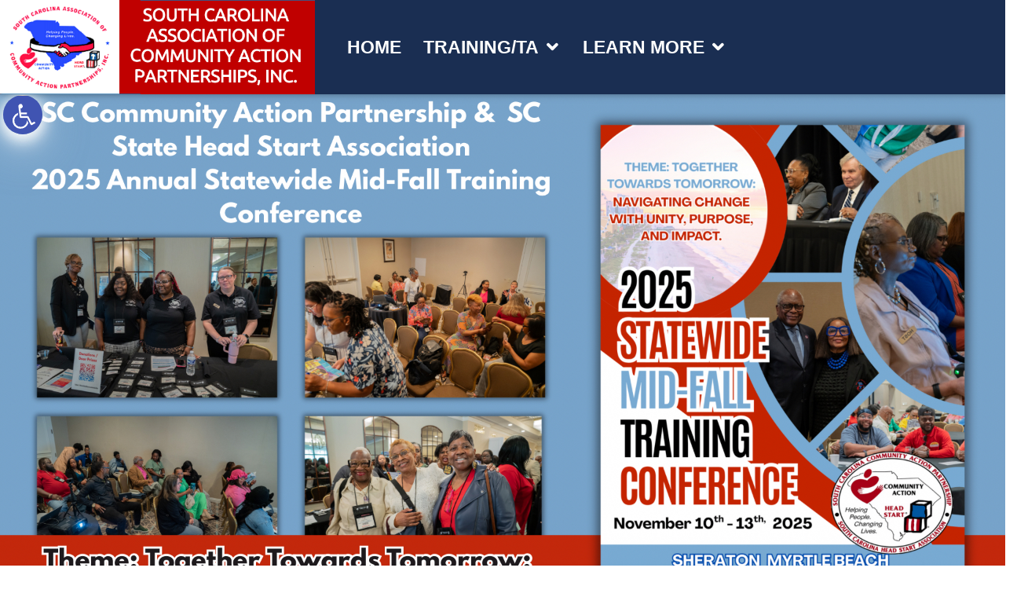

--- FILE ---
content_type: text/html; charset=UTF-8
request_url: https://scacap.org/statewide-conferences.php
body_size: 33572
content:
c<!DOCTYPE html>
<html lang="en">

<head>
    <meta charset="utf-8">
    <meta content="width=device-width, initial-scale=1.0" name="viewport">

    <title>SCACAP</title>
    <meta content="" name="description">
    <meta content="" name="keywords">
    <link href="assets/vendor/bootstrap/css/bootstrap.min.css" rel="stylesheet">
    <link href="assets/vendor/icofont/icofont.min.css" rel="stylesheet">
    <link href="assets/vendor/boxicons/css/boxicons.min.css" rel="stylesheet">
    <link href="assets/vendor/remixicon/remixicon.css" rel="stylesheet">
    <link href="assets/vendor/venobox/venobox.css" rel="stylesheet">
    <link href="assets/vendor/owl.carousel/assets/owl.carousel.min.css" rel="stylesheet">
    <link href="assets/vendor/aos/aos.css" rel="stylesheet">
    <!--<link rel="stylesheet" href="https://cdnjs.cloudflare.com/ajax/libs/font-awesome/4.7.0/css/font-awesome.min.css">-->
    <!-- Template Main CSS File -->
    <link href="assets/css/style.css" rel="stylesheet">
    <link href="assets/css/custom.css" rel="stylesheet"/>
    <link href="assets/css/custom-2.css" rel="stylesheet"/>
    <link href="assets/css/custom-style.css" rel="stylesheet"/>
    <link href="assets/jbility/css/jbility.css" rel="stylesheet"/>


    <style>
        .bg_color_blue {
            background-color: #1A2E52;
        }

        .padright10 {
            padding-right: 10px;
        }

        .font30 {
            font-size: 30px;
        }

        #donateIdEffect {
            cursor: pointer;
        }

        .fontRed {
            color: red;
        }

        .displynone {
            display: none;
        }

        #btnSubmit {
            background: #ddd;
            padding: 5px 15px;
            -moz-border-radius: 3px;
            -webkit-border-radius: 3px;
            border-radius: 3px;
            color: #444;
            display: inline-block;
            font-size: 15px;
            font-weight: bold;
            text-decoration: none;
            cursor: pointer;
            line-height: 27px;
            border: none;
        }

        .toggle {
            box-shadow: #f8f9fa 0px 4px 16px, #f8f9fa 0px 8px 24px, #f8f9fa80 0px 16px 56px;
            border-radius: 50px !important;
        }

    </style>
</head>

<body>

<!-- ======= Header ======= -->


<header id="header" class="fixed-top text-uppercase font-weight-bold berlin_font" style="background-color: white">
  
    <div class="container-fluid d-flex align-items-center bg_color_blue">


        <div class="sidebar sidebar-collapsed">
            <div class="toggle">
            </div>

            <div class="acess-icon color-dark">
                <span class="">Accessibility Tool</span>
            </div>
            <div class="acess-icon balloon" id="increaseFont">
                <img src="assets/jbility/images/increase.png" class="accessibility_icon"/>
                <span class="">Increase Text</span>
            </div>

            <div class="acess-icon balloon" id="decreaseFont">
                <img src="assets/jbility/images/decrease.png" class="accessibility_icon"/>
                <span class="">Decrease Text</span>
            </div>
            <div class="acess-icon balloon" id="grayscale">
                <img src="assets/jbility/images/scacale.png" class="accessibility_icon"/>
                <span class="">Grayscale</span>
            </div>

            <div class="acess-icon balloon" id="contrast">
                <img src="assets/jbility/images/contest.png" class="accessibility_icon"/>
                <span class="">High Contrast</span>
            </div>

            <div class="acess-icon balloon" id="negativeContrast">
                <img src="assets/jbility/images/eye.png" class="accessibility_icon"/>
                <span class="">Negative Contrast</span>
            </div>

            <div class="acess-icon balloon" id="ligntBG">
                <img src="assets/jbility/images/balb.png" class="accessibility_icon"/>
                <span class="">Light Background</span>
            </div>

            <div class="acess-icon balloon" id="linksUnderline">
                <img src="assets/jbility/images/link.png" class="accessibility_icon"/>
                <span class="">Underline Links</span>
            </div>

            <div class="acess-icon balloon" id="readableFont">
                <img src="assets/jbility/images/readable.png" class="accessibility_icon"/>
                <span class="">Readable Font</span>
            </div>

            <div class="acess-icon balloon" id="reset">
                <img src="assets/jbility/images/reset.png" class="accessibility_icon"/>
                <span class="">Reset</span>
            </div>
        </div>

        <div class="row">
            <div class="col-sm-12 p-0">
                <a href="index.php">
                    <img src="assets/img/main-logo.png" height="120px"/>
                </a>
            </div>
        </div>
        <!--<span class="site-name">South Carolina Association of <br />Community Action Partnerships, INC.</span>-->
        <nav class="nav-menu d-none d-lg-block">
            <div class="row">
                <div class="row col-lg-12 float-right">


 <!--                   <div class="col-lg-4" style="line-height: 2">
                        <a href="../statewide-conferences.php" class="float-right">Mid-Fall Conference <img
                                    src="img/jun2022/huggy-heart-1024-002.jpg" alt="Feedback" width="28px"></a>
                    </div>
                  
              <div class="col-lg-3" style="line-height: 2">
                        <a href="../careers.php" class="float-right">Join Our Team <img
                                    src="img/jun2022/huggy-heart-1024-002.jpg" alt="Feedback" width="28px"></a>
                    </div>

                    <div class="col-lg-3" style="line-height: 2">
                        <a href="http://feedback.scacap.live" class="float-right">Customer Feedback <img
                                    src="img/jun2022/huggy-heart-1024-002.jpg" alt="Feedback" width="28px"></a>
                    </div>
    -->                  
                    
   <!--                 <div class="col-lg-1" style="    background-color: red;
    padding: 7px;
    font-size: 21px;
    border-radius: 10px;">
                     <a href="comingSoon/index.html" target="_blank" id="donateIdEffect"
                           data-toggle="modal" data-target="#myModal"> DONATE</a>
                </div>
-->
         </div><!--End button--> 
    </div>


    <ul>
        <li>
        <li><a href="index.php">Home</a></li>
        </li>
  <!--    <li class="drop-down">
            <a href="#">Who we are</a>
            <ul>
                <li><a href="our-story.php">Our Story</a></li>
                <li><a href="community-action-agency.php">Find a Local CAP</a></li>
                <li><a href="scacap-board-of-directors.php">Our Board</a></li>
                <li><a href="our-team.php">Our Team</a></li>
                <li><a href="child-care-partnership.php">Child Care Partnership</a></li>
                <li><a href="aarp.php">AARP</a></li>
  -->
<!--                <li><a href="ehs-ccp-education-services.php">EHS CCP Education Services</a></li>-->
<!--                <li><a href="ehs-ccp-health-services.php">EHS CCP Health Services</a></li>
            </ul>
        </li>
-->
<!--
        <li class="drop-down">
            <a href="#">What we do</a>
            <ul>
                <a href="services.php">Services</a>
                <a href="programs.php">Programs</a>
            </ul>
        </li>
-->
<!--
        <li class="drop-down">
            <a href="affiliates.php">Affiliates</a>
            <ul>
                <a href="scacap-directors-association.php">SC CAP Directors Association</a>
                <a href="south-carolina-head-start-association.php">SC Head Start Association</a>
                <a href="south-carolina-community-action-partnership.php">SC Community Action Partnership</a>
            </ul>
        </li>

-->
        <li class="drop-down">
            <a href="#">Training/ta</a>
            <ul>
<!--           <a href="result-oriented-managment-and-accountability.php">ROMA</a>
                <a href="certified-community-acction-professtional.php">CCAP</a>
                <a href="poverty-simulations.php">Poverty Simulation</a>
                <a href="statewide-conferences.php">Statewide Conferences</a>
-->
                <a href="trainingmodule/index.php">Training Module</a>

            </ul>
        </li>

<!--        <li class="drop-down">
            <a href="#">PARTNERS</a>
            <ul>
             <li>  <a href="partners.php">SCACAP Partners</a></li>
             <li>  <a href="sc-head-start-collaboration-office.php">SC Head Start Collaboration Office</a></li>
            </ul>
        </li>
-->
        <li class="drop-down">
            <a href="#">LEARN MORE</a>

            <ul>
            
         
                <!-- <li><a onclick="return modalOpen();">Mailing List Signup</a></li>   -->
                
               <li><a href="http://mailinglistsignup.scacap.live">Mailing List Signup</a></li>
           
                <li><a href="careers.php">Careers</a></li>

                <li><a href="comingSoon/index.html" target="_blank">We Deserve</a></li>

   <!--             <li><a href="press-room.php">Press Room</a></li>  -->

                <li><a href="contact-us.php">Contact Us</a></li>
            </ul>
        </li>

        <li></li>
    </ul>
    </nav>
    </div>

</header><!-- End Header -->


<div class="modal" id="myModal">
    <div class="modal-dialog">
        <div class="modal-content">

            <!-- Modal Header -->
            <div class="modal-header">
                <h4 class="modal-title fontRed">Donate</h4>
                <button type="button" class="close" data-dismiss="modal">&times;</button>
            </div>

            <!-- Modal body -->
            <div class="modal-body">
                <div class="et_pb_contact">
                    <form id="et_pb_contact_form" class="et_pb_contact_form clearfix" method="post"
                          action="request.php">
                        <div class="col-lg-12">
                            <div class="bg-color">
                                <h1 class="et_pb_contact_main_title" style="text-align:center"></h1>
                                <div class="et-pb-contact-message"></div>

                                <div class="">
                                    <input required type="text" name="name" placeholder="Name" class="col-lg-12"/>
                                </div>

                                <div class=" mt-3">
                                    <input required type="email" name="email" placeholder="Email Address"
                                           class="col-lg-12"/>
                                </div>

                                <div class="  mt-3">
                                    <input required type="text" name="phone" placeholder="Phone"
                                           class="col-lg-12 phone-formate"/>
                                </div>

                                <div class="mt-3">
                                    <select name="donetAmount" class="form-control dummy_validation"
                                            id="donetAmountSelection">
                                        <option value=""></option>
                                        <option value="10000">$ 10,000</option>
                                        <option value="25000">$ 25,000</option>
                                        <option value="50000">$ 50,000</option>
                                        <option value="Other">Other</option>

                                    </select>
                                </div>


                                <div class=" mt-3" id="divOtherAmount">
                                    <input type="text" name="text" id="otherAmount" placeholder="Other amount"
                                           class="col-lg-12"/>
                                </div>


                                <div class=" mt-3">
                                    <textarea required placeholder="Message" class="col-lg-12"
                                              name="message"></textarea>
                                </div>

                                <div id="paypal-button-container displynone"></div>

                                <div class="col-lg-12 mt-3 clearfix" style="padding-right:0px">
                                    <input type="submit" name="submit" value="Submit" class="float-right btn-success"
                                           id="btnSubmit"/>
                                </div>
                            </div>
                        </div>
                    </form>
                </div> <!-- .et_pb_contact -->
            </div>
        </div>
    </div>
</div>

<style>
	
	.text-primary {
	color: white !important;
	font-weight: 700;
	font-size: 52px;
	}

	.conference_fontfamily {
	font-family: fantasy;
	color: rgb(80 176 240);
	font-size: 100px !important;
	text-align: center;
	}
	
	.bg_image_sccap {
	background-image: url('img/march2022/front-bg.png');
	margin-top: 10%;
	background-repeat: no-repeat;
	/* background-size: cover; */
	background-size: 100% 105%;
	}
	
	.border_radius_style {
	border: 1px solid rgb(53 112 191);
	border-radius: 85px;
	padding: 25px;
	text-align: center;
	font-size: 25px;
	background-color: rgb(53 112 191);
	color: white;
	}
	
	.blue_border {
	background-color: rgb(68 115 196);
	color: white;
	font-size: 31px;
	margin-top: 35px;
	text-align: center;
	height: 6px;
	margin: 0px 50px;
	}
	
	.contact_style {
	border: 1px solid black;
	border-radius: 85px;
	padding: 61px 38px;
	text-align: center;
	font-size: 25px;
	}
	
	@font-face {
	font-family: 'Strawberry Blossom';
	src: url('assets/fonts/Strawberry Blossom.ttf') format('truetype');
	}
</style>

<!--
<div class="container-fluid ">
	<div class="bg_image_sccap background" style="">
		<div class="row">
			
			<div class=" col-lg-12 col-sm-12">
			-->
<!--				
				<div class="col-lg-12 col-sm-12 mt-5 mb-1">
					<h3 class="text-primary text-center" style="		padding-top: 50px">
						SC STATE HEAD START ASSOCIATION (SCSHSA) & <br /> SC COMMUNITY ACTION PARTNERSHIP (SCCAP)
					</h3>
					
					<h1 class="conference_fontfamily" style="		color: #837D9E">
						2023 ANNUAL MID-FALL <br />
						TRAINING CONFERENCE
					</h1>
					
					<h3 class="text-primary text-center" style="		color: #58B6C0 !important">
						APRIL 3 - APRIL 6, 2023
					</h3>
					
					<div style="		text-align: center;
					color: white">
						<h3>
							SHERATON MYRTLE BEACH CONVENTION CENTER <br />
							2101 N. OAK STREET, MYRTLE BEACH, SC 29577
						</h3>
						
					</div>
				</div>
				
				
			</div>                
		</div>
	</div>
	-->
	<br><br><br><br>
    <div class=" col-lg-12 col-sm-12 responsive-small-device p-0">
                <!--write code here  -->
                <img src="img/oct25/confbanner.jpeg" alt="" width="100%"> <br>
               
    </div>
	<div class="row justify-content-center align-items-center text-center">
		<div class="col-lg-4 col-sm-4 mt-4 mb-4">
			
            <img src="img/oct25/welcome-screenshot.png" width="100%" />
		</div>
		
		<div class="col-lg-5 col-sm-5 mt-4 mb-4 text-center">	
			<img src="img/oct25/member_reg_details.png" width="100%" /><br>
			<h3>
				<a href="http://statewideconfregistration.scacap.live/" style="		color: #6B9F25;" target="_blank"><u>http://statewideconfregistration.scacap.live/</u></a>
			</h3>
		</div>
		
	</div>


    <img src="img/jun2022/border.png" alt="" width="100%">

    <div class="row justify-content-center align-items-center text-center">
        <div class="col-lg-4 col-sm-4 mt-4 mb-4">

            <img src="img/oct25/sponsorship.png" width="100%" />

       <br><br>
       <h3>
                <a href="http://sponsorshippackage.scacap.live/" style="		color: #6B9F25;" target="_blank"><u>http://sponsorshippackage.scacap.live/</u></a>
            </h3>
        </div>

        <div class="col-lg-4 col-sm-4 mt-4 mb-4">
            <img src="img/oct25/presenters.png" width="85%" />
<!--           <h2 style="padding-top: 35px;font-width: bold;">If you are interested in providing a keynote <br>
            workshop session, <br>
            please register here:</h2>
-->
        <br><br>
        <h3>
                <a href="http://callforpresenters.scacap.live/" style="color: #6B9F25;" target="_blank"><u>http://callforpresenters.scacap.live/</u></a>
            </h3>

        </div>

    </div>

<img src="img/jun2022/border.png" alt="" width="100%">
	
	   <div class="col-lg-12 text-center mt-2 mb-2">
        <h2 style="font-weight: bold">CLICK HERE FOR THE TENTATIVE CONFERENCE AGENDA</h2>
        <h3><a href="midfallagenda.pdf" style="color: #6B9F25;" target="_blank">Click Here for New Agenda!!</a>
        </h3>

    </div>
    
	<div class="row justify-content-center align-items-center text-center">
		
		
		<div class="col-lg-3 col-sm-3 mt-4 mb-4">
			<div class="contact_style" style="		font-size: 28px !important;" >
				<b>Having Technical Issues?</b> <br />
				Please Contact Us at<br />
				<a  target="_blank" href="">info@scacap.org</a><br />
				or Call Us at<br />
				1-833-3SCACAP<br />
				(1-833-372-2227).
			</div>
		</div>
		
		<div class="col-lg-2 col-sm-2 mt-4 mb-4" style="		margin-left: -100px !important;
		margin-right: -100px;
		-ms-transform: rotate(20deg);
		transform: rotate(5deg);
		z-index: 999;">
			<img width="100%" src="img/new-img/Laptop-PNG-images.png" />
		</div>
		
		<div class="col-lg-4 col-sm-4 mt-4 mb-4">
			<div class="border_radius_style" style="		font-size: 28px !important;
			background-color: #7F7B9A" >
			<h3  style="		font-family: Strawberry Blossom;
			font-size: 75px;
			margin-bottom: 15px !important;">Apply for SCCAP Awards Now!</h3>
			
		<a href="http://midfallawards.scacap.live/ " style="color: #1FECF0; target="_blank" ><div style="		margin-bottom: 15px !important;"> • Mid-Fall Conference Training Awards </div></a><br />  
		<div style="		margin-bottom: 15px !important;">For more information on applying, <br/>
	please contact us at 803-771-9404.</div>
	
<!--	<span style="		color: rgb(252 255 1);">Deadline: October 17, 2025</span>    -->
	
	</div>
	</div>
	</div>
	</div>
		
	<style>
    .modal-header {
        background-image: linear-gradient(to right, #673AB7, #03A9F4);
    }


    .footer_content, .content-footer-left {
        /*font-size: 1.2rem !important;*/
    }

    .footer_heading {
        font-size: 1.5rem !important;
        color:yellow !important;
    }

</style>


    <footer id="footer" class="berlin_font">

        <!--<div class="footer-newsletter">
            <div class="container">
                <div class="row justify-content-center">
                    <div class="col-lg-6">
                        <h4>Join Our Newsletter</h4>
                        <p>Tamen quem nulla quae legam multos aute sint culpa legam noster magna</p>
                        <form action="" method="post">
                            <input type="email" name="email"><input type="submit" value="Subscribe">
                        </form>
                    </div>
                </div>
            </div>
        </div>-->



        <div class="container-fluid footer-bottom clearfix ">

            <div class="row footer_content">
                <div class="col-lg-6 col-sm-6 row">
                    <div class="col-lg-6 col-sm-6 footer-contact text-center">
                        <span class="footer_heading">SCACAP</span>

                        <p class="text-center content-footer-left">
                            South Carolina Association of <br />
                            Community Action Partnerships
                        </p>

                       <p class="text-center content-footer-left">
                            2700 Middleburg Drive, Suite 213 <br />
                            Columbia, SC 29204 <br />
                            United States
                        </p>

                         <p class="text-center content-footer-left">
                            (T) 803-771-9404<br />
                            (F) 803-771-9619<br />
                            info@scacap.org
                        </p>
                    </div>
<!--
                    <div class="col-lg-3 col-sm-3 footer-contact white_left_border">
                        <span class="footer_heading">WHO ARE WE</span><br />
                        <a href="our-story.php">Our Story</a><br />
                        <a href="community-action-agency.php">Find a Local CAP</a><br />
                        <a href="scacap-board-of-directors.php">Our Board</a><br />
                        <a href="our-team.php">Our Team</a>
                    </div>
                    <div class="col-lg-3 col-sm-3 footer-contact white_left_border white_rihght_border">
                        <span class="footer_heading">WHAT WE DO</span><br />
                        <a href="services.php">Services</a><br />
                        <a href="programs.php">Programs</a>
                    </div>
                </div>



                <div class="col-lg-6 col-sm-6 row">
                    <div class="col-lg-3 col-sm-3 footer-contact ">
                        <a href="affiliates.php"><span class="footer_heading">AFFILIATES</span></a><br />
                        <a href="scacap-directors-association.php">SC CAP Directors' Association</a><br />
                        <a href="south-carolina-head-start-association.php">SC Head Start Association</a><br />
                        <a href="south-carolina-community-action-partnership.php">SC Community Action Partnership</a><br />

                    </div>
  -->
               <div class="col-lg-3 col-sm-3 footer-contact white_left_border">
                        <a href="statewide-trainnig-and-technical-assistance.php"><span class="footer_heading">TRAINING/TA</span></a><br />
  <!--                           <a href="result-oriented-managment-and-accountability.php">ROMA</a><br />
                        <a href="certified-community-acction-professtional.php">CCAP</a><br />
                        <a href="poverty-simulations.php">Poverty Simulation</a>
                        <a href="statewide-conferences.php">Statewide Conferences</a>
-->
                    <a href="trainingmodule/index.php">Training Module Hub</a>
<!--                   </div>
                     <div class="col-lg-3 col-sm-3 footer-contact white_left_border pr-0">
                        <span class="footer_heading">PARTNERS</span><br />
                        <a href="partners.php">SCACAP Partners</a><br />
                        <a href="sc-head-start-collaboration-office.php">SC Head Start Collaboration Office</a><br />
-->
                    </div>



                    <div class="col-lg-3 col-sm-3 footer-contact white_left_border pr-0">
                        <span class="footer_heading">LEARN MORE</span><br /> 
                        
      
                        <!--<a href="comingSoon/index.html" target="_blank">Become A Partner</a><br /> -->
                        <a href="http://mailinglistsignup.scacap.live">Mailing List Signup</a><br /> 
                        <a href="careers.php">Careers</a><br />
     <!--            <a href="comingSoon/index.html" target="_blank">We Deserve</a><br />
                   <a href="press-room.php">Press Room</a><br />  -->
                        <a href="contact-us.php">Contact Us</a><br />
                    </div>
                </div>

            </div>
        </div>




    </footer><!-- End Footer -->

    <div class="footer-bottom clearfix pt-3 pb-3" style="background-color: #000000;color:white">
        <div class="container ">
            <div class="copyright float-left">
                &copy; Copyright <strong><span>SCACAP</span></strong>. All Rights Reserved
            </div>
            <div class="credits float-right">
                Powered by <a href="" target="_blank">TreeLLC</a>
            </div>
        </div>
    </div>


    <a href="#" class="back-to-top"><i class="ri-arrow-up-line"></i></a>
    <div id="preloader"></div>

    <!-- Vendor JS Files -->
    <script src="assets/vendor/jquery/jquery.min.js"></script>
    <script src="assets/vendor/bootstrap/js/bootstrap.bundle.min.js"></script>
    <script src="assets/vendor/jquery.easing/jquery.easing.min.js"></script>
    <script src="assets/vendor/php-email-form/validate.js"></script>
    <script src="assets/vendor/waypoints/jquery.waypoints.min.js"></script>
    <script src="assets/vendor/isotope-layout/isotope.pkgd.min.js"></script>
    <script src="assets/vendor/venobox/venobox.min.js"></script>
    <script src="assets/vendor/owl.carousel/owl.carousel.min.js"></script>
    <script src="assets/vendor/aos/aos.js"></script>

    <!-- Template Main JS File -->
    <script src="assets/js/main.js"></script>


<script src="assets/jbility/js/jbility.js"></script>


       <!-- The Modal -->
  <div class="modal" id="myModal">
    <div class="modal-dialog">
      <div class="modal-content">

        <!-- Modal Header -->
        <div class="modal-header">
          <h4 class="modal-title" style="color: white;">Join Our Mailing List</h4>
          <button type="button" class="close" data-dismiss="modal">&times;</button>
        </div>

        <!-- Modal body -->
        <div class="modal-body">
                <div class="et_pb_contact">
                    <form id="et_pb_contact_form" class="et_pb_contact_form clearfix" method="post" action="request.php">
                    <div class="col-lg-12">
                        <div class="bg-color">
                            <h1 class="et_pb_contact_main_title" style="text-align:center"></h1>
                            <div class="et-pb-contact-message"></div>

                                <div class="">
                                <input required type="text" name="name" placeholder="Name" class="col-lg-12" />
                            </div>

                            <div class=" mt-3">
                                <input required type="email" name="email" placeholder="Email Address" class="col-lg-12" />
                            </div>

                            <div class="  mt-3">
                                <input required type="text" name="phone" placeholder="Phone" class="col-lg-12 phone-formate" />
                            </div>

                            <div class=" mt-3">
                                <textarea required placeholder="Message" class="col-lg-12" name="message"></textarea>
                            </div>

                            <div class="col-lg-12 mt-3 clearfix" style="padding-right:0px">
                            <input  type="submit" name="submit" value="Submit" class="float-right btn-success" id="btnSubmit" style="background: #ddd;
                                padding: 5px 15px;
                                -moz-border-radius: 3px;
                                -webkit-border-radius: 3px;
                                border-radius: 3px;
                                color: #444;
                                display: inline-block;
                                font-size: 15px;
                                font-weight: bold;
                                text-decoration: none;
                                cursor: pointer;
                                line-height: 27px;
                                border: none;" />
                            </div>
                        </div>
                    </div>
                                </form>
                </div> <!-- .et_pb_contact -->
        </div>

        <!-- Modal footer -->
        <!--<div class="modal-footer">
          <button type="button" class="btn btn-danger" data-dismiss="modal">Close</button>
        </div>-->

      </div>
    </div>
  </div>



 <script>


          function modalOpen() {
            $("#myModal").modal('show');
          }


           $(document).ready(function () {


            $("#btnSubmit").click(function () {


                $('form#et_pb_contact_form').on('submit', function(e) {

                 // e.preventDefault(); //stop submit
                   $('#myModal').modal('hide');
                })


            });






            $('.phone-formate')

                .on('keypress', function (e) {
                    var key = e.charCode || e.keyCode || 0;


                    var phone = $(this);
                    if (phone.val().length === 0) {
                        phone.val(phone.val() + '(');
                    }


                    // Auto-format- do not expose the mask as the user begins to type
                    if (key !== 8 && key !== 9) {
                        if (phone.val().length === 4) {
                            phone.val(phone.val() + ')');
                        }
                        if (phone.val().length === 5) {
                            phone.val(phone.val() + ' ');
                        }
                        if (phone.val().length === 9) {
                            phone.val(phone.val() + '-');
                        }
                        if (phone.val().length >= 14) {
                            phone.val(phone.val().slice(0, 13));
                        }
                    }


                    return (key == 8 ||
                        key == 9 ||
                        key == 46 ||
                        (key >= 48 && key <= 57)
                    );




                })



                .on('focus', function () {
                    phone = $(this);

                    if (phone.val().length === 0) {
                        phone.val('(');
                    } else {
                        var val = phone.val();
                        phone.val('').val(val); // Ensure cursor remains at the end
                    }
                })

                .on('blur', function () {
                    $phone = $(this);

                    if ($phone.val() === '(') {
                        $phone.val('');
                    }
                });

                $("#divOtherAmount").hide();
          $("#donetAmountSelection").change(function () {
          var selectedValue = $("#donetAmountSelection").children("option:selected").val();



          if (selectedValue == "Other") {
              $("#divOtherAmount").show();
          } else {
                $("#divOtherAmount").hide();
          }

      });





        });

    </script>
</body>

</html>




 <!--<script src="https://www.paypal.com/sdk/js?client-id=Ab-ZnX00XgoDSiPP14B9K-dX8N8Kr7FTGpDwGjClXBYvbN2NNrdU_47_4bfuWRNoFu5Epp0zMDxXYN0G&currency=USD" data-sdk-integration-source="button-factory"></script>-->

<script src="https://www.paypal.com/sdk/js?client-id=Ab-ZnX00XgoDSiPP14B9K-dX8N8Kr7FTGpDwGjClXBYvbN2NNrdU_47_4bfuWRNoFu5Epp0zMDxXYN0G&currency=USD" data-sdk-integration-source="button-factory"></script>



<script type="text/javascript">


    var donetAmount = 0;
    $("#donetAmountSelection").on("change", function () {

        $("#paypal-button-container").show();

    });



    $("#donetAmountSelection").on("change", function () {
        var getValueFromDonetAmount = $("#donetAmountSelection").val();
        donetAmount = getValueFromDonetAmount;

        if (getValueFromDonetAmount == "Other") {
            donetAmount = $("#otherAmount").val();
        }

    });



    paypal.Buttons({

        style: {

            shape: 'rect',

            color: 'gold',

            layout: 'vertical',

            label: 'paypal',



        },

        createOrder: function (data, actions) {

            return actions.order.create({

                purchase_units: [{

                    amount: {

                        value: donetAmount

                    }

                }]

            });

        },

        onApprove: function (data, actions) {

            return actions.order.capture().then(function (details) {

                alert('Transaction completed by ' + details.payer.name.given_name + '!');

            });

        }

    }).render('#paypal-button-container');





</script>



		
		

--- FILE ---
content_type: text/css
request_url: https://scacap.org/assets/css/style.css
body_size: 34946
content:

body {
  /*font-family: "Open Sans", sans-serif;*/
  /*font-family:Arial;*/
  font-family:Montserrat !Important;
  /*font-family:"Franklin Gothic Medium" !IMPORTANT;*/

  /*color: #444444;*/
  color: #000;
}

a {
    color: #007bff;
}

a:hover {
  color: #73c5eb;
  text-decoration: none;
}

/*h1, h2, h3, h4, h5, h6 {*/
/*  font-family: "Jost", sans-serif;*/
/*}*/

h1{
   font-size: 3rem !important;
}
/*--------------------------------------------------------------
# Preloader
--------------------------------------------------------------*/
#preloader {
  position: fixed;
  top: 0;
  left: 0;
  right: 0;
  bottom: 0;
  z-index: 9999;
  overflow: hidden;
  background: #37517e;
}

#preloader:before {
  content: "";
  position: fixed;
  top: calc(50% - 30px);
  left: calc(50% - 30px);
  border: 6px solid #37517e;
  border-top-color: #fff;
  border-bottom-color: #fff;
  border-radius: 50%;
  width: 60px;
  height: 60px;
  -webkit-animation: animate-preloader 1s linear infinite;
  animation: animate-preloader 1s linear infinite;
}

@-webkit-keyframes animate-preloader {
  0% {
    transform: rotate(0deg);
  }
  100% {
    transform: rotate(360deg);
  }
}

@keyframes animate-preloader {
  0% {
    transform: rotate(0deg);
  }
  100% {
    transform: rotate(360deg);
  }
}

/*--------------------------------------------------------------
# Back to top button
--------------------------------------------------------------*/
.back-to-top {
  position: fixed;
  display: none;
  right: 15px;
  bottom: 15px;
  z-index: 99999;
}

.back-to-top i {
  display: flex;
  align-items: center;
  justify-content: center;
  font-size: 24px;
  width: 40px;
  height: 40px;
  border-radius: 50px;
  background: #47b2e4;
  color: #fff;
  transition: all 0.4s;
}

.back-to-top i:hover {
  background: #209dd8;
  color: #fff;
}

/*--------------------------------------------------------------
# Header
--------------------------------------------------------------*/
#header {
  transition: all 0.5s;
  z-index: 997;

}

#header.header-scrolled, #header.header-inner-pages {
  /*background: rgba(40, 58, 90, 0.9);*/
  background: white;
}

#header .logo {
  font-size: 30px;
  margin: 0;
  padding: 0;
  line-height: 1;
  font-weight: 500;
  letter-spacing: 2px;
  text-transform: uppercase;
}

#header .logo a {
  color: #fff;
}

#header .logo img {
  max-height: 40px;
}

/*--------------------------------------------------------------
# Navigation Menu
--------------------------------------------------------------*/
/* Desktop Navigation */
.nav-menu ul {
  margin: 0;
  padding: 0;
  list-style: none;
}

.nav-menu > ul {
  display: flex;
}

.nav-menu > ul > li {
  position: relative;
  white-space: nowrap;
  padding: 10px 0 10px 28px;
}

.nav-menu a {
  display: block;
  position: relative;
  color: #fff;
  transition: 0.3s;
  font-size: 23px;
  /*letter-spacing: 0.5px;*/
  font-weight: 700;
  font-family: "Open Sans", sans-serif;
}

.nav-menu a:hover, .nav-menu .active > a, .nav-menu li:hover > a {
  color: #47b2e4;
}

.nav-menu .drop-down ul {
  border-radius: 8px;
  display: block;
  position: absolute;
  left: 14px;
  top: calc(100% + 30px);
  z-index: 99;
  opacity: 0;
  visibility: hidden;
  padding: 10px 0;
  background: #fff;
  box-shadow: 0px 0px 30px rgba(127, 137, 161, 0.25);
  transition: 0.3s;
}

.nav-menu .drop-down:hover > ul {
  opacity: 1;
  top: 100%;
  visibility: visible;
}

.nav-menu .drop-down li {
  min-width: 180px;
  position: relative;
}

.nav-menu .drop-down ul a {
  padding: 10px 20px;
  font-size: 20px;
  font-weight: 500;
  text-transform: none;
  color: #0c3c53;
}

.nav-menu .drop-down ul a:hover, .nav-menu .drop-down ul .active > a, .nav-menu .drop-down ul li:hover > a {
  color: #47b2e4;
}

.nav-menu .drop-down > a:after {
  content: "\ea99";
  font-family: IcoFont;
  padding-left: 5px;
}

.nav-menu .drop-down .drop-down ul {
  top: 0;
  left: calc(100% - 30px);
}

.nav-menu .drop-down .drop-down:hover > ul {
  opacity: 1;
  top: 0;
  left: 100%;
}

.nav-menu .drop-down .drop-down > a {
  padding-right: 35px;
}

.nav-menu .drop-down .drop-down > a:after {
  content: "\eaa0";
  font-family: IcoFont;
  position: absolute;
  right: 15px;
}

@media (max-width: 1366px) {
  .nav-menu .drop-down .drop-down ul {
    left: -90%;
  }
  .nav-menu .drop-down .drop-down:hover > ul {
    left: -100%;
  }
  .nav-menu .drop-down .drop-down > a:after {
    content: "\ea9d";
  }
}

/* Get Startet Button */
.get-started-btn {
  margin-left: 25px;
  color: #fff;
  border-radius: 50px;
  padding: 6px 25px 7px 25px;
  white-space: nowrap;
  transition: 0.3s;
  font-size: 14px;
  display: inline-block;
  border: 2px solid #47b2e4;
  font-weight: 600;
}

.get-started-btn:hover {
  background: #31a9e1;
  color: #fff;
}

@media (max-width: 768px) {
  .get-started-btn {
    margin: 0 48px 0 0;
    padding: 6px 20px 7px 20px;
  }
}

/* Mobile Navigation */
.mobile-nav-toggle {
  position: fixed;
  top: 95px;
  right: 25px;
  z-index: 9998;
  border: 0;
  background: none;
  font-size: 24px;
  transition: all 0.4s;
  outline: none !important;
  line-height: 1;
  cursor: pointer;
  text-align: right;
  margin-top: 27px;
}

.mobile-nav-toggle i {
  /*color: #fff;*/
}

.mobile-nav {
  position: fixed;
  top: 55px;
  right: 15px;
  bottom: 15px;
  left: 15px;
  z-index: 9999;
  overflow-y: auto;
  background: #fff;
  transition: ease-in-out 0.2s;
  opacity: 0;
  visibility: hidden;
  border-radius: 10px;
  padding: 10px 0;
}

.mobile-nav * {
  margin: 0;
  padding: 0;
  list-style: none;
}

.mobile-nav a {
  display: block;
  position: relative;
  color: #37517e;
  padding: 10px 20px;
  font-weight: 500;
  outline: none;
}

.mobile-nav a:hover, .mobile-nav .active > a, .mobile-nav li:hover > a {
  color: #47b2e4;
  text-decoration: none;
}

.mobile-nav .drop-down > a:after {
  content: "\ea99";
  font-family: IcoFont;
  padding-left: 10px;
  position: absolute;
  right: 15px;
}

.mobile-nav .active.drop-down > a:after {
  content: "\eaa1";
}

.mobile-nav .drop-down > a {
  padding-right: 35px;
}

.mobile-nav .drop-down ul {
  display: none;
  overflow: hidden;
}

.mobile-nav .drop-down li {
  padding-left: 20px;
}

.mobile-nav-overly {
  width: 100%;
  height: 100%;
  z-index: 9997;
  top: 0;
  left: 0;
  position: fixed;
  background: rgba(40, 58, 90, 0.6);
  overflow: hidden;
  display: none;
  transition: ease-in-out 0.2s;
}

.mobile-nav-active {
  overflow: hidden;
}

.mobile-nav-active .mobile-nav {
  opacity: 1;
  visibility: visible;
}

.mobile-nav-active .mobile-nav-toggle i {
  color: #fff;
}

/*--------------------------------------------------------------
# Hero Section
--------------------------------------------------------------*/
#hero {
  width: 100%;
  height: 80vh;
  background: #37517e;
}

#hero .container {
  padding-top: 72px;
}

#hero h1 {
  margin: 0 0 10px 0;
  font-size: 48px;
  font-weight: 700;
  line-height: 56px;
  color: #fff;
}

#hero h2 {
  color: rgba(255, 255, 255, 0.6);
  margin-bottom: 50px;
  font-size: 24px;
}

#hero .btn-get-started {
  font-family: "Jost", sans-serif;
  font-weight: 500;
  font-size: 16px;
  letter-spacing: 1px;
  display: inline-block;
  padding: 10px 28px 11px 28px;
  border-radius: 50px;
  transition: 0.5s;
  margin: 10px 0 0 0;
  color: #fff;
  background: #47b2e4;
}

#hero .btn-get-started:hover {
  background: #209dd8;
}

#hero .btn-watch-video {
  font-size: 16px;
  display: inline-block;
  padding: 10px 0 8px 40px;
  transition: 0.5s;
  margin: 10px 0 0 25px;
  color: #fff;
  position: relative;
}

#hero .btn-watch-video i {
  color: #fff;
  font-size: 32px;
  position: absolute;
  left: 0;
  top: 7px;
  transition: 0.3s;
}

#hero .btn-watch-video:hover i {
  color: #47b2e4;
}

#hero .animated {
  animation: up-down 2s ease-in-out infinite alternate-reverse both;
}

@media (max-width: 991px) {
  #hero {
    height: 100vh;
    text-align: center;
  }
  #hero .animated {
    -webkit-animation: none;
    animation: none;
  }
  #hero .hero-img {
    text-align: center;
  }
  #hero .hero-img img {
    width: 50%;
  }
}

@media (max-width: 768px) {
  #hero h1 {
    font-size: 28px;
    line-height: 36px;
  }
  #hero h2 {
    font-size: 18px;
    line-height: 24px;
    margin-bottom: 30px;
  }
  #hero .hero-img img {
    width: 70%;
  }
}

@media (max-width: 575px) {
  #hero .hero-img img {
    width: 80%;
  }
  #hero .btn-get-started {
    font-size: 16px;
    padding: 10px 24px 11px 24px;
  }
  #hero .btn-watch-video {
    font-size: 16px;
    padding: 10px 0 8px 40px;
    margin-left: 20px;
  }
  #hero .btn-watch-video i {
    font-size: 32px;
    top: 7px;
  }
}

@-webkit-keyframes up-down {
  0% {
    transform: translateY(10px);
  }
  100% {
    transform: translateY(-10px);
  }
}

@keyframes up-down {
  0% {
    transform: translateY(10px);
  }
  100% {
    transform: translateY(-10px);
  }
}

/*--------------------------------------------------------------
# Sections General
--------------------------------------------------------------*/
section {
  padding: 60px 0;
  overflow: hidden;
}

.section-bg {
  background-color: #f3f5fa;
}

.section-title {
  text-align: center;
  padding-bottom: 30px;
}

.section-title h2 {
  font-size: 32px;
  font-weight: bold;
  text-transform: uppercase;
  margin-bottom: 20px;
  padding-bottom: 20px;
  position: relative;
  color: #37517e;
}

.section-title h2::before {
  content: '';
  position: absolute;
  display: block;
  width: 120px;
  height: 1px;
  background: #ddd;
  bottom: 1px;
  left: calc(50% - 60px);
}

.section-title h2::after {
  content: '';
  position: absolute;
  display: block;
  width: 40px;
  height: 3px;
  background: #47b2e4;
  bottom: 0;
  left: calc(50% - 20px);
}

.section-title p {
  margin-bottom: 0;
}

/*--------------------------------------------------------------
# Cliens
--------------------------------------------------------------*/
.cliens {
  padding: 12px 0;
  text-align: center;
}

.cliens img {
  max-width: 45%;
  transition: all 0.4s ease-in-out;
  display: inline-block;
  padding: 15px 0;
  -webkit-filter: grayscale(100);
  filter: grayscale(100);
}

.cliens img:hover {
  -webkit-filter: none;
  filter: none;
  transform: scale(1.1);
}

@media (max-width: 768px) {
  .cliens img {
    max-width: 40%;
  }
}

/*--------------------------------------------------------------
# About Us
--------------------------------------------------------------*/
.about .content h3 {
  font-weight: 600;
  font-size: 26px;
}

.about .content ul {
  list-style: none;
  padding: 0;
}

.about .content ul li {
  padding-left: 28px;
  position: relative;
}

.about .content ul li + li {
  margin-top: 10px;
}

.about .content ul i {
  position: absolute;
  left: 0;
  top: 2px;
  font-size: 20px;
  color: #47b2e4;
  line-height: 1;
}

.about .content p:last-child {
  margin-bottom: 0;
}

.about .content .btn-learn-more {
  font-family: "Poppins", sans-serif;
  font-weight: 500;
  font-size: 14px;
  letter-spacing: 1px;
  display: inline-block;
  padding: 12px 32px;
  border-radius: 4px;
  transition: 0.3s;
  line-height: 1;
  color: #47b2e4;
  -webkit-animation-delay: 0.8s;
  animation-delay: 0.8s;
  margin-top: 6px;
  border: 2px solid #47b2e4;
}

.about .content .btn-learn-more:hover {
  background: #47b2e4;
  color: #fff;
  text-decoration: none;
}

/*--------------------------------------------------------------
# Why Us
--------------------------------------------------------------*/
.why-us .content {
  padding: 60px 100px 0 100px;
}

.why-us .content h3 {
  font-weight: 400;
  font-size: 34px;
  color: #37517e;
}

.why-us .content h4 {
  font-size: 20px;
  font-weight: 700;
  margin-top: 5px;
}

.why-us .content p {
  font-size: 15px;
  color: #848484;
}

.why-us .img {
  background-size: contain;
  background-repeat: no-repeat;
  background-position: center center;
}

.why-us .accordion-list {
  padding: 0 100px 60px 100px;
}

.why-us .accordion-list ul {
  padding: 0;
  list-style: none;
}

.why-us .accordion-list li + li {
  margin-top: 15px;
}

.why-us .accordion-list li {
  padding: 20px;
  background: #fff;
  border-radius: 4px;
}

.why-us .accordion-list a {
  display: block;
  position: relative;
  font-family: "Poppins", sans-serif;
  font-size: 16px;
  line-height: 24px;
  font-weight: 500;
  padding-right: 30px;
  outline: none;
}

.why-us .accordion-list span {
  color: #47b2e4;
  font-weight: 600;
  font-size: 18px;
  padding-right: 10px;
}

.why-us .accordion-list i {
  font-size: 24px;
  position: absolute;
  right: 0;
  top: 0;
}

.why-us .accordion-list p {
  margin-bottom: 0;
  padding: 10px 0 0 0;
}

.why-us .accordion-list .icon-show {
  display: none;
}

.why-us .accordion-list a.collapsed {
  color: #343a40;
}

.why-us .accordion-list a.collapsed:hover {
  color: #47b2e4;
}

.why-us .accordion-list a.collapsed .icon-show {
  display: inline-block;
}

.why-us .accordion-list a.collapsed .icon-close {
  display: none;
}

@media (max-width: 1024px) {
  .why-us .content, .why-us .accordion-list {
    padding-left: 0;
    padding-right: 0;
  }
}

@media (max-width: 992px) {
  .why-us .img {
    min-height: 400px;
  }
  .why-us .content {
    padding-top: 30px;
  }
  .why-us .accordion-list {
    padding-bottom: 30px;
  }
}

@media (max-width: 575px) {
  .why-us .img {
    min-height: 200px;
  }
}

/*--------------------------------------------------------------
# Skills
--------------------------------------------------------------*/
.skills .content h3 {
  font-weight: 700;
  font-size: 32px;
  color: #37517e;
  font-family: "Poppins", sans-serif;
}

.skills .content ul {
  list-style: none;
  padding: 0;
}

.skills .content ul li {
  padding-bottom: 10px;
}

.skills .content ul i {
  font-size: 20px;
  padding-right: 4px;
  color: #47b2e4;
}

.skills .content p:last-child {
  margin-bottom: 0;
}

.skills .progress {
  height: 50px;
  display: block;
  background: none;
}

.skills .progress .skill {
  padding: 10px 0;
  margin: 0 0 6px 0;
  text-transform: uppercase;
  display: block;
  font-weight: 600;
  font-family: "Poppins", sans-serif;
  color: #37517e;
}

.skills .progress .skill .val {
  float: right;
  font-style: normal;
}

.skills .progress-bar-wrap {
  background: #e8edf5;
}

.skills .progress-bar {
  width: 1px;
  height: 10px;
  transition: .9s;
  background-color: #4668a2;
}

/*--------------------------------------------------------------
# Services
--------------------------------------------------------------*/
.services .icon-box {
  box-shadow: 0px 0 25px 0 rgba(0, 0, 0, 0.1);
  padding: 50px 30px;
  transition: all ease-in-out 0.4s;
  background: #fff;
}

.services .icon-box .icon {
  margin-bottom: 10px;
}

.services .icon-box .icon i {
  color: #47b2e4;
  font-size: 36px;
  transition: 0.3s;
}

.services .icon-box h4 {
  font-weight: 500;
  margin-bottom: 15px;
  font-size: 24px;
}

.services .icon-box h4 a {
  color: #37517e;
  transition: ease-in-out 0.3s;
}

.services .icon-box p {
  line-height: 24px;
  font-size: 14px;
  margin-bottom: 0;
}

.services .icon-box:hover {
  transform: translateY(-10px);
}

.services .icon-box:hover h4 a {
  color: #47b2e4;
}

/*--------------------------------------------------------------
# Cta
--------------------------------------------------------------*/
.cta {
  background: linear-gradient(rgba(40, 58, 90, 0.9), rgba(40, 58, 90, 0.9)), url("../img/cta-bg.jpg") fixed center center;
  background-size: cover;
  padding: 120px 0;
}

.cta h3 {
  color: #fff;
  font-size: 28px;
  font-weight: 700;
}

.cta p {
  color: #fff;
}

.cta .cta-btn {
  font-family: "Jost", sans-serif;
  font-weight: 500;
  font-size: 16px;
  letter-spacing: 1px;
  display: inline-block;
  padding: 12px 40px;
  border-radius: 50px;
  transition: 0.5s;
  margin: 10px;
  border: 2px solid #fff;
  color: #fff;
}

.cta .cta-btn:hover {
  background: #47b2e4;
  border: 2px solid #47b2e4;
}

@media (max-width: 1024px) {
  .cta {
    background-attachment: scroll;
  }
}

@media (min-width: 769px) {
  .cta .cta-btn-container {
    display: flex;
    align-items: center;
    justify-content: flex-end;
  }
}

/*--------------------------------------------------------------
# Portfolio
--------------------------------------------------------------*/
.portfolio #portfolio-flters {
  list-style: none;
  margin-bottom: 20px;
}

.portfolio #portfolio-flters li {
  cursor: pointer;
  display: inline-block;
  margin: 10px 5px;
  font-size: 15px;
  font-weight: 500;
  line-height: 1;
  color: #444444;
  transition: all 0.3s;
  padding: 8px 20px;
  border-radius: 50px;
  font-family: "Poppins", sans-serif;
}

.portfolio #portfolio-flters li:hover, .portfolio #portfolio-flters li.filter-active {
  background: #47b2e4;
  color: #fff;
}

.portfolio .portfolio-item {
  margin-bottom: 30px;
}

.portfolio .portfolio-item .portfolio-img {
  overflow: hidden;
}

.portfolio .portfolio-item .portfolio-img img {
  transition: all 0.6s;
}

.portfolio .portfolio-item .portfolio-info {
  opacity: 0;
  position: absolute;
  left: 15px;
  bottom: 0;
  z-index: 3;
  right: 15px;
  transition: all 0.3s;
  background: rgba(55, 81, 126, 0.8);
  padding: 10px 15px;
}

.portfolio .portfolio-item .portfolio-info h4 {
  font-size: 18px;
  color: #fff;
  font-weight: 600;
  color: #fff;
  margin-bottom: 0px;
}

.portfolio .portfolio-item .portfolio-info p {
  color: #f9fcfe;
  font-size: 14px;
  margin-bottom: 0;
}

.portfolio .portfolio-item .portfolio-info .preview-link, .portfolio .portfolio-item .portfolio-info .details-link {
  position: absolute;
  right: 40px;
  font-size: 24px;
  top: calc(50% - 18px);
  color: #fff;
  transition: 0.3s;
}

.portfolio .portfolio-item .portfolio-info .preview-link:hover, .portfolio .portfolio-item .portfolio-info .details-link:hover {
  color: #47b2e4;
}

.portfolio .portfolio-item .portfolio-info .details-link {
  right: 10px;
}

.portfolio .portfolio-item:hover .portfolio-img img {
  transform: scale(1.15);
}

.portfolio .portfolio-item:hover .portfolio-info {
  opacity: 1;
}

/*--------------------------------------------------------------
# Team
--------------------------------------------------------------*/
.team .member {
  position: relative;
  box-shadow: 0px 2px 15px rgba(0, 0, 0, 0.1);
  padding: 30px;
  border-radius: 5px;
  background: #fff;
  transition: 0.5s;
}

.team .member .pic {
  overflow: hidden;
  width: 180px;
  border-radius: 50%;
}

.team .member .pic img {
  transition: ease-in-out 0.3s;
}

.team .member:hover {
  transform: translateY(-10px);
}

.team .member .member-info {
  padding-left: 30px;
}

.team .member h4 {
  font-weight: 700;
  margin-bottom: 5px;
  font-size: 20px;
  color: #37517e;
}

.team .member span {
  display: block;
  font-size: 15px;
  padding-bottom: 10px;
  position: relative;
  font-weight: 500;
}

.team .member span::after {
  content: '';
  position: absolute;
  display: block;
  width: 50px;
  height: 1px;
  background: #cbd6e9;
  bottom: 0;
  left: 0;
}

.team .member p {
  margin: 10px 0 0 0;
  font-size: 14px;
}

.team .member .social {
  margin-top: 12px;
  display: flex;
  align-items: center;
  justify-content: flex-start;
}

.team .member .social a {
  transition: ease-in-out 0.3s;
  display: flex;
  align-items: center;
  justify-content: center;
  border-radius: 50px;
  width: 32px;
  height: 32px;
  background: #eff2f8;
}

.team .member .social a i {
  color: #37517e;
  font-size: 16px;
  margin: 0 2px;
}

.team .member .social a:hover {
  background: #47b2e4;
}

.team .member .social a:hover i {
  color: #fff;
}

.team .member .social a + a {
  margin-left: 8px;
}

/*--------------------------------------------------------------
# Pricing
--------------------------------------------------------------*/
.pricing .row {
  padding-top: 40px;
}

.pricing .box {
  padding: 60px 40px;
  box-shadow: 0 3px 20px -2px rgba(20, 45, 100, 0.1);
  background: #fff;
  height: 100%;
  border-top: 4px solid #fff;
  border-radius: 5px;
}

.pricing h3 {
  font-weight: 500;
  margin-bottom: 15px;
  font-size: 20px;
  color: #37517e;
}

.pricing h4 {
  font-size: 48px;
  color: #37517e;
  font-weight: 400;
  font-family: "Jost", sans-serif;
  margin-bottom: 25px;
}

.pricing h4 sup {
  font-size: 28px;
}

.pricing h4 span {
  color: #47b2e4;
  font-size: 18px;
  display: block;
}

.pricing ul {
  padding: 20px 0;
  list-style: none;
  color: #999;
  text-align: left;
  line-height: 20px;
}

.pricing ul li {
  padding: 10px 0 10px 30px;
  position: relative;
}

.pricing ul i {
  color: #28a745;
  font-size: 24px;
  position: absolute;
  left: 0;
  top: 6px;
}

.pricing ul .na {
  color: #ccc;
}

.pricing ul .na i {
  color: #ccc;
}

.pricing ul .na span {
  text-decoration: line-through;
}

.pricing .buy-btn {
  display: inline-block;
  padding: 12px 35px;
  border-radius: 50px;
  color: #47b2e4;
  transition: none;
  font-size: 16px;
  font-weight: 500;
  font-family: "Jost", sans-serif;
  transition: 0.3s;
  border: 1px solid #47b2e4;
}

.pricing .buy-btn:hover {
  background: #47b2e4;
  color: #fff;
}

.pricing .featured {
  border-top-color: #47b2e4;
}

.pricing .featured .buy-btn {
  background: #47b2e4;
  color: #fff;
}

.pricing .featured .buy-btn:hover {
  background: #23a3df;
}

@media (max-width: 992px) {
  .pricing .box {
    max-width: 60%;
    margin: 0 auto 30px auto;
  }
}

@media (max-width: 767px) {
  .pricing .box {
    max-width: 80%;
    margin: 0 auto 30px auto;
  }
}

@media (max-width: 420px) {
  .pricing .box {
    max-width: 100%;
    margin: 0 auto 30px auto;
  }
}

/*--------------------------------------------------------------
# Frequently Asked Questions
--------------------------------------------------------------*/
.faq .faq-list {
  padding: 0 100px;
}

.faq .faq-list ul {
  padding: 0;
  list-style: none;
}

.faq .faq-list li + li {
  margin-top: 15px;
}

.faq .faq-list li {
  padding: 20px;
  background: #fff;
  border-radius: 4px;
  position: relative;
}

.faq .faq-list a {
  display: block;
  position: relative;
  font-family: "Poppins", sans-serif;
  font-size: 16px;
  line-height: 24px;
  font-weight: 500;
  padding: 0 30px;
  outline: none;
}

.faq .faq-list .icon-help {
  font-size: 24px;
  position: absolute;
  right: 0;
  left: 20px;
  color: #47b2e4;
}

.faq .faq-list .icon-show, .faq .faq-list .icon-close {
  font-size: 24px;
  position: absolute;
  right: 0;
  top: 0;
}

.faq .faq-list p {
  margin-bottom: 0;
  padding: 10px 0 0 0;
}

.faq .faq-list .icon-show {
  display: none;
}

.faq .faq-list a.collapsed {
  color: #37517e;
  transition: 0.3s;
}

.faq .faq-list a.collapsed:hover {
  color: #47b2e4;
}

.faq .faq-list a.collapsed .icon-show {
  display: inline-block;
}

.faq .faq-list a.collapsed .icon-close {
  display: none;
}

@media (max-width: 1200px) {
  .faq .faq-list {
    padding: 0;
  }
}

/*--------------------------------------------------------------
# Contact
--------------------------------------------------------------*/
.contact .info {
  border-top: 3px solid #47b2e4;
  border-bottom: 3px solid #47b2e4;
  padding: 30px;
  background: #fff;
  width: 100%;
  box-shadow: 0 0 24px 0 rgba(0, 0, 0, 0.1);
}

.contact .info i {
  font-size: 20px;
  color: #47b2e4;
  float: left;
  width: 44px;
  height: 44px;
  background: #e7f5fb;
  display: flex;
  justify-content: center;
  align-items: center;
  border-radius: 50px;
  transition: all 0.3s ease-in-out;
}

.contact .info h4 {
  padding: 0 0 0 60px;
  font-size: 22px;
  font-weight: 600;
  margin-bottom: 5px;
  color: #37517e;
}

.contact .info p {
  padding: 0 0 10px 60px;
  margin-bottom: 20px;
  font-size: 14px;
  color: #6182ba;
}

.contact .info .email p {
  padding-top: 5px;
}

.contact .info .social-links {
  padding-left: 60px;
}

.contact .info .social-links a {
  font-size: 18px;
  display: inline-block;
  background: #333;
  color: #fff;
  line-height: 1;
  padding: 8px 0;
  border-radius: 50%;
  text-align: center;
  width: 36px;
  height: 36px;
  transition: 0.3s;
  margin-right: 10px;
}

.contact .info .social-links a:hover {
  background: #47b2e4;
  color: #fff;
}

.contact .info .email:hover i, .contact .info .address:hover i, .contact .info .phone:hover i {
  background: #47b2e4;
  color: #fff;
}

.contact .php-email-form {
  width: 100%;
  border-top: 3px solid #47b2e4;
  border-bottom: 3px solid #47b2e4;
  padding: 30px;
  background: #fff;
  box-shadow: 0 0 24px 0 rgba(0, 0, 0, 0.12);
}

.contact .php-email-form .form-group {
  padding-bottom: 8px;
}

.contact .php-email-form .validate {
  display: none;
  color: red;
  margin: 0 0 15px 0;
  font-weight: 400;
  font-size: 13px;
}

.contact .php-email-form .error-message {
  display: none;
  color: #fff;
  background: #ed3c0d;
  text-align: left;
  padding: 15px;
  font-weight: 600;
}

.contact .php-email-form .error-message br + br {
  margin-top: 25px;
}

.contact .php-email-form .sent-message {
  display: none;
  color: #fff;
  background: #18d26e;
  text-align: center;
  padding: 15px;
  font-weight: 600;
}

.contact .php-email-form .loading {
  display: none;
  background: #fff;
  text-align: center;
  padding: 15px;
}

.contact .php-email-form .loading:before {
  content: "";
  display: inline-block;
  border-radius: 50%;
  width: 24px;
  height: 24px;
  margin: 0 10px -6px 0;
  border: 3px solid #18d26e;
  border-top-color: #eee;
  -webkit-animation: animate-loading 1s linear infinite;
  animation: animate-loading 1s linear infinite;
}

.contact .php-email-form input, .contact .php-email-form textarea {
  border-radius: 0;
  box-shadow: none;
  font-size: 14px;
  border-radius: 4px;
}

.contact .php-email-form input:focus, .contact .php-email-form textarea:focus {
  border-color: #47b2e4;
}

.contact .php-email-form input {
  height: 44px;
}

.contact .php-email-form textarea {
  padding: 10px 12px;
}

.contact .php-email-form button[type="submit"] {
  background: #47b2e4;
  border: 0;
  padding: 12px 34px;
  color: #fff;
  transition: 0.4s;
  border-radius: 50px;
}

.contact .php-email-form button[type="submit"]:hover {
  background: #209dd8;
}

@-webkit-keyframes animate-loading {
  0% {
    transform: rotate(0deg);
  }
  100% {
    transform: rotate(360deg);
  }
}

@keyframes animate-loading {
  0% {
    transform: rotate(0deg);
  }
  100% {
    transform: rotate(360deg);
  }
}

/*--------------------------------------------------------------
# Breadcrumbs
--------------------------------------------------------------*/
.breadcrumbs {
  padding: 15px 0;
  background: #f3f5fa;
  min-height: 40px;
  margin-top: 72px;
}

@media (max-width: 992px) {
  .breadcrumbs {
    margin-top: 68px;
  }
}

.breadcrumbs h2 {
  font-size: 28px;
  font-weight: 600;
  color: #37517e;
}

.breadcrumbs ol {
  display: flex;
  flex-wrap: wrap;
  list-style: none;
  padding: 0 0 10px 0;
  margin: 0;
  font-size: 14px;
}

.breadcrumbs ol li + li {
  padding-left: 10px;
}

.breadcrumbs ol li + li::before {
  display: inline-block;
  padding-right: 10px;
  color: #4668a2;
  content: "/";
}

/*--------------------------------------------------------------
# Portfolio Details
--------------------------------------------------------------*/
.portfolio-details {
  padding-top: 40px;
}

.portfolio-details .portfolio-details-container {
  position: relative;
}

.portfolio-details .portfolio-details-carousel {
  position: relative;
  z-index: 1;
}

.portfolio-details .portfolio-details-carousel .owl-nav, .portfolio-details .portfolio-details-carousel .owl-dots {
  margin-top: 5px;
  text-align: left;
}

.portfolio-details .portfolio-details-carousel .owl-dot {
  display: inline-block;
  margin: 0 10px 0 0;
  width: 12px;
  height: 12px;
  border-radius: 50%;
  background-color: #ddd !important;
}

.portfolio-details .portfolio-details-carousel .owl-dot.active {
  background-color: #47b2e4 !important;
}

.portfolio-details .portfolio-info {
  padding: 30px;
  position: absolute;
  right: 0;
  bottom: -70px;
  background: #fff;
  box-shadow: 0px 2px 15px rgba(0, 0, 0, 0.1);
  z-index: 2;
}

.portfolio-details .portfolio-info h3 {
  font-size: 22px;
  font-weight: 700;
  margin-bottom: 20px;
  padding-bottom: 20px;
  border-bottom: 1px solid #eee;
}

.portfolio-details .portfolio-info ul {
  list-style: none;
  padding: 0;
  font-size: 15px;
}

.portfolio-details .portfolio-info ul li + li {
  margin-top: 10px;
}

.portfolio-details .portfolio-description {
  padding-top: 50px;
}

.portfolio-details .portfolio-description h2 {
  width: 50%;
  font-size: 26px;
  font-weight: 700;
  margin-bottom: 20px;
}

.portfolio-details .portfolio-description p {
  padding: 0 0 0 0;
}

@media (max-width: 768px) {
  .portfolio-details .portfolio-description h2 {
    width: 100%;
  }
  .portfolio-details .portfolio-info {
    position: static;
    margin-top: 30px;
  }
}

/*--------------------------------------------------------------
# Footer
--------------------------------------------------------------*/
#footer {
    /*font-size: 17px;*/
    font-size: 1.2rem !important;
    background: #1A2E52;
}

#footer .footer-newsletter {
  padding: 50px 0;
  background: #f3f5fa;
  text-align: center;
  font-size: 15px;
  color: #444444;
}

#footer .footer-newsletter h4 {
  font-size: 24px;
  margin: 0 0 20px 0;
  padding: 0;
  line-height: 1;
  font-weight: 600;
  color: #37517e;
}

#footer .footer-newsletter form {
  margin-top: 30px;
  background: #fff;
  padding: 6px 10px;
  position: relative;
  border-radius: 50px;
  box-shadow: 0px 2px 15px rgba(0, 0, 0, 0.06);
  text-align: left;
}

#footer .footer-newsletter form input[type="email"] {
  border: 0;
  padding: 4px 8px;
  width: calc(100% - 100px);
}

#footer .footer-newsletter form input[type="submit"] {
  position: absolute;
  top: 0;
  right: 0;
  bottom: 0;
  border: 0;
  background: none;
  font-size: 16px;
  padding: 0 20px;
  background: #47b2e4;
  color: #fff;
  transition: 0.3s;
  border-radius: 50px;
  box-shadow: 0px 2px 15px rgba(0, 0, 0, 0.1);
}

#footer .footer-newsletter form input[type="submit"]:hover {
  background: #209dd8;
}

#footer .footer-top {
  padding: 60px 0 30px 0;
  background: #fff;
}

#footer .footer-top .footer-contact {
  margin-bottom: 30px;
}

#footer .footer-top .footer-contact h3 {
  font-size: 28px;
  margin: 0 0 10px 0;
  padding: 2px 0 2px 0;
  line-height: 1;
  text-transform: uppercase;
  font-weight: 600;
  color: #37517e;
}

#footer .footer-top .footer-contact p {
  font-size: 14px;
  line-height: 24px;
  margin-bottom: 0;
  font-family: "Jost", sans-serif;
  color: #5e5e5e;
}

#footer .footer-top h4 {
  font-size: 16px;
  font-weight: bold;
  color: #37517e;
  position: relative;
  padding-bottom: 12px;
}

#footer .footer-top .footer-links {
  margin-bottom: 30px;
}

#footer .footer-top .footer-links ul {
  list-style: none;
  padding: 0;
  margin: 0;
}

#footer .footer-top .footer-links ul i {
  padding-right: 2px;
  color: #47b2e4;
  font-size: 18px;
  line-height: 1;
}

#footer .footer-top .footer-links ul li {
  padding: 10px 0;
  display: flex;
  align-items: center;
}

#footer .footer-top .footer-links ul li:first-child {
  padding-top: 0;
}

#footer .footer-top .footer-links ul a {
  color: #777777;
  transition: 0.3s;
  display: inline-block;
  line-height: 1;
}

#footer .footer-top .footer-links ul a:hover {
  text-decoration: none;
  color: #47b2e4;
}

#footer .footer-top .social-links a {
  font-size: 18px;
  display: inline-block;
  background: #47b2e4;
  color: #fff;
  line-height: 1;
  padding: 8px 0;
  margin-right: 4px;
  border-radius: 50%;
  text-align: center;
  width: 36px;
  height: 36px;
  transition: 0.3s;
}

#footer .footer-top .social-links a:hover {
  background: #209dd8;
  color: #fff;
  text-decoration: none;
}

#footer .footer-bottom {
  padding-top: 30px;
  /*padding-bottom: 30px;*/
  color: #fff;
}

#footer .copyright {
  float: left;
}

#footer .credits {
  float: right;
  font-size: 13px;
}

#footer .credits a {
  transition: 0.3s;
}

@media (max-width: 768px) {
  #footer .footer-bottom {
    padding-top: 20px;
    padding-bottom: 20px;
  }
  #footer .copyright, #footer .credits {
    text-align: center;
    float: none;
  }
  #footer .credits {
    padding-top: 4px;
  }
}



/*new code 2020-09-25*/


.slogun {
    text-align: center;
    font-size: 50px;
    color: #226BA0;
   
    padding: 10px 0px;
    /* width: 61%; */
    font-weight: 700;
    /*padding-left: 12%;
    padding-right: 12%;*/
}

.heading_class {
    color: #ADD8E6;
    font-size: 50px;
    font-weight: 700;
}

.heading-color {
    color: #9A0000 !important;
}

.blue_border {
    background-color: #4472C4;
    color: white;
    font-size: 31px;
   
    margin-top: 35px;
    text-align: center;
    height: 5px;
}

.btn-color-member {
    color: #0F17AF !important;
   
}

.font-weight-bold {
    font-size: 22px !important;
}

i {
    /*font-size: 18px !important;*/
}



.textcenter {
    text-align:center;
}

.registrationbgcolor {
    background-color: #D9E2F3;
}

.memberfeebgcolor {
    background-color: #FBE4D5;
}

.nonmemberfeebgcolor {
    background-color: #FFF2CC;
}

.margin-top-10-percent{
  margin-top: 6.5%;
}


--- FILE ---
content_type: text/css
request_url: https://scacap.org/assets/css/custom.css
body_size: 7322
content:
body {
    font-size: 1.2rem !important;
}
.check_style {
    color: green;
    font-size: 25px;
    display: table-cell;
}

.icon {
    text-align: center !important;
}

.bg-donate-btn {
    background-image: url('../img/main/donate-btn.png');
    background-repeat: no-repeat !important;
    object-fit: cover;
}

/*ul li a {
    color: #4472C4 !important;
}*/

.container {
    /*padding-left: 0px !important;
    padding-right: 0px !important;*/
}

.site-name {
    color: white;
    padding-left: 16px;
    position: absolute !important;
    background-color: #f0383e;
    height: 100%;
    padding-bottom: 5px;
    padding-top: 2.5%;
    padding-right: 5px;
    font-size: 14px;
}

}

body {
    color: black;
}

@font-face {
    font-family: 'Berlin Sans FB Demi Bold';
    src: url('../fonts/Berlin Sans FB Demi Bold.ttf') format('truetype');
}

.berlin_font {
    /*font-family: 'Berlin Sans FB Demi Bold' !important;*/
}

/*.nav-menu > ul > li {
    padding: 10px 0 10px 15px !important;
}*/




#header.header-scrolled, #header.header-inner-pages {
    /*background: white !important;*/
    border-bottom: 1px solid #9f9fa7bf !important;
}

.footer_heading {
    font-weight: 700;
    /*color: #9A0000 !important;*/
}

.footer-bottom a {
    color: white !important;
}


/*//custom bootstrap*/


@media (min-width: 1200px) {
    .container, .container-lg, .container-md, .container-sm, .container-xl {
        max-width: 1540px !important;
    }
}

.nav-menu a:hover, .nav-menu .active > a, .nav-menu li:hover > a {
    color: black !important;
}

.footer-bottom a:hover {
    color: black !important;
}

.footer_content p, .footer_content a {
    /*text-shadow: 0 0 2px #2b2b2b !important;*/
    color: white !important;
}


/*.background-image {
    background-image: url(../img/main/global-page-bg.png);
    background-position: center;
    background-repeat: no-repeat;
    background-size: 1140px;
}*/



@font-face {
    font-family: 'Gavabon';
    src: url('../fonts/Gavabon.otf') format('opentype');
}


.gavabon_font {
    font-family: 'Gavabon' !important;
}

#header {
    box-shadow: 0 2px 5px 0 rgba(0,0,0,0.16), 0 2px 10px 0 rgba(0,0,0,0.12);
    background-color: #16639B;
    color: white !important;
}


.bg_image {
    background-image: url(../img/main/global-page-bg.png);
    background-position: center;
    background-repeat: no-repeat;
    background-size: 1515px;
    min-height: 1265px;
    margin-top: 10%;
}


.services-img {
    width: 100% !important;
}


.blue_text {
    color: #0000CC !important;
}


.program_service {
    font-weight: 700;
    font-size: 27px !important;
}





.service-img-1 {
    transform: translate(50%, -50%);
    position: absolute;
    top: 50%;
    left: 15%;
}

.service-img-2 {
    transform: translate(50%, -50%);
    position: absolute;
    top: 42%;
    left: 31%;
}

.service-img-3 {
    transform: translate(50%, -50%);
    position: absolute;
    top: 55%;
    left: 47%;
}

.service-img-4 {
    transform: translate(50%, -50%);
    position: absolute;
    top: 48%;
    left: 62.5%;
}


/*.service-img-5 {
    transform: translate(50%, -50%);
    position: absolute;
    top: 58%;
    left: 12%;
    width: 77%;
    background-color: #423131b0;
}*/
.service-img-5 {
    position: absolute;
    top: 25%;
    left: 0%;
    width: 100%;
    background-color: #423131b0;
}

.service-img-6 {
    transform: translate(50%, -50%);
    position: absolute;
    top: 65%;
    left: 12%;
    width: 77%;
}

.image_box_shadow {
    box-shadow: 0 10px 16px 0 rgba(0,0,0,0.2),0 6px 20px 0 rgba(0,0,0,0.19) !important;
    padding: 0px;
}

.text-danger {
    color: #C00000 !important;
}

.text-primary {
    color: #0000CC !important;
}

/*p {
    font-weight: 600 !important;
}*/


.donate_button {
    background-image: url('../img/main/donate-btn.png');
    background-repeat: no-repeat;
    background-size: 100% 100%;
    color: black !important;
    width: 150px;
    text-align: center !important;
}


.zoom-in-custom {
    zoom: 100%;
    -webkit-transform: scale(1.0);
}



img.image-box-glass-effect {
    /*-webkit-box-reflect: below 0px -webkit-gradient(linear, right top, right bottom, from(transparent), color-stop(70%, transparent), to(rgb(255 255 255 / 50%)));*/
    padding-left: 0px !important;
    height: 180px;
    width: 150px;
    /*border-radius: 10%;*/
    /*box-shadow: 0 5px 11px 0 rgba(0,0,0,0.18),0 4px 15px 0 rgba(0,0,0,0.15) !important;*/
    transition: transform .2s; /* Animation */
    margin-bottom:25px;
    box-shadow: 10px 10px 9px 4px rgba(0,0,0,0.2);
    -webkit-box-shadow: 10px 10px 9px 4px rgba(0,0,0,0.2);
    -moz-box-shadow: 10px 10px 9px 4px rgba(0,0,0,0.2);
}



img.image-box-glass-effect-link-page {
    transition: transform .2s; /* Animation */
    /*margin-bottom: 5px;*/
    box-shadow: 10px 10px 9px 4px rgba(0,0,0,0.2);
    -webkit-box-shadow: 10px 10px 9px 4px rgba(0,0,0,0.2);
    -moz-box-shadow: 10px 10px 9px 4px rgba(0,0,0,0.2);
}


/*.image-box-glass-effect-link-page:hover {*/
/*    transform: scale(1.5);*/
/*    z-index: 1;*/
/*    position: relative;*/
/*    cursor: pointer;*/
/*    border-radius: 20px;*/
/*    border: 1px solid #d0c8c8;*/
/*}*/






.directors_name {
    font-size: 14px !important;
    /*padding-left: 26px !important;*/
    padding-right: 0px !important;
}




.image-box-glass-effect:hover {
    transform: scale(1.5);
    z-index: 1;
    position: relative;
}



.checkoutButtonContainer {
    border: 5px solid #C00000;
    background: #C00000;
    padding: 0px 10px;
    /*margin-bottom: 5px;*/
    text-shadow: 1px 1px 0px #fff;
    display: inline-table;
}

.navmenu li a {
    text-decoration: none;
    color: #fff;
    font-size: 0.9em;
    font-weight: 600;
    text-transform: capitalize;
    padding: 0;
    background: none;
    margin: 0 auto;
    cursor: pointer;
    letter-spacing: 0.2px;
}





.nav.nav-menu.d-none.d-lg-block {
    padding-left: 6%;
}



/*@media (min-width: 992px) {*/
/*    .col-lg-10 {*/
/*        padding: 3% 5% !important;*/
/*    }*/
/*}*/


p {
    font-size: 1.5rem ;
}



@media (max-width: 575.98px) {
    .white_left_border {
        text-align: center;
    }

    .white_rihght_border,.footer-contact {
        text-align: center;
    }

}


@media (min-width: 576px) and (max-width: 767.98px) {
    .white_left_border {
        text-align: center;
    }

    .white_rihght_border,.footer-contact {
        text-align: center;
    }

}

.headingColor{
    color: #9A0000;
    font-weight: 700;
    text-shadow: 0 1px 2px black;
}

a.btn.btn-danger{
    -webkit-box-shadow: 4px 6px 9px 4px rgb(0 0 0 / 41%);
}

.pastColor{
    color:#1E5E70 !important;
    font-size: 40px !important;
}

.modal-content {
    position: relative;
    display: -ms-flexbox;
    display: flex
;
    -ms-flex-direction: column;
    flex-direction: column;
    width: 100%;
    pointer-events: auto;
    background-color: #d7e8fa !important;
    background-clip: padding-box;
    border: 3px solid var(--blue) !important;
    border-radius: 20px !important;
    outline: 0;
}
    
    

--- FILE ---
content_type: text/css
request_url: https://scacap.org/assets/css/custom-2.css
body_size: 1652
content:
.blue_right_border{
	    border-right: 1px solid #4c7bd1;
}

.black_rihght_border {
    border-right: 1px solid #000000;
}


.black_top_border {
    border-top: 1px solid #000000;
}


.box_border{
	    border: 1px solid #ccc; 
	    background-image: linear-gradient(0deg,#C29206, yellow);
}





.affiliate_color{
    background-color: #4472C4;
    color: white;
    font-size: 31px;
    padding: 5px;
    margin-top: 35px;
    text-align: center;
    height: 10px;
}



.affiliate_color2{
    background-color: #6BAD3E;
    color: white;
    font-size: 31px;
    padding: 5px;
    margin-top: 35px;
    text-align: center;
    height: 10px;
}



.affiliate_color3{
    background-color: #F09355;
    color: white;
    font-size: 31px;
    padding: 5px;
    margin-top: 35px;
    text-align: center;
    height: 10px;
}




.directorsName {
    line-height: 1.8;
    font-size: 22px;
}



.directorsTitle {
    line-height: 1.8;
    color: #C7D0D8;
}



.bg_image{
    background-size: 100%;
}


.directors_name_first_section{
    padding-left: 230px;
}



.directors_name_second_section{
    padding-left: 405px;
}

.directors_name_third_section{
    padding-left: 375px;
}



.player{
    width: 700px;
}



.services{
    width: 100%;

 
}






/*media query*/


@media (max-width: 767.98px) { 

.bg_image{
  margin-top: 40%;
   background: none;
}




.directors_name_first_section {
     padding-left: 20px; 
}


.directors_name_second_section {
     padding-left: 20px; 
}



.directors_name_third_section {
     padding-left: 20px; 
}


.player{
      width: 100%;
      margin-top: 65px;
}



.services{
    width: 100%
}





 }


--- FILE ---
content_type: text/css
request_url: https://scacap.org/assets/css/custom-style.css
body_size: 1843
content:
.blue_right_border {
    border-right: 1px solid #4c7bd1;
}




.box_border {
    border: 1px solid #ccc;
    background-image: linear-gradient(0deg,#C29206, yellow);
}





.affiliate_color {
    background-color: #64A537;
    color: white;
    font-size: 31px;
    padding: 5px;
    margin-top: 35px;
    text-align: center;
    height: 5px;
}



.affiliate_color2 {
    background-color: #EC7F36;
    color: white;
    font-size: 31px;
    padding: 5px;
    margin-top: 35px;
    text-align: center;
    height: 10px;
}





.directorsName {
    line-height: 1.8;
    font-size: 22px;
}



.directorsTitle {
    line-height: 1.8;
    color: #C7D0D8;
}



.bg_image {
    background-size: 100%;
}


.directors_name_first_section {
    padding-left: 230px;
}



.directors_name_second_section {
    padding-left: 405px;
}

.directors_name_third_section {
    padding-left: 375px;
}



.player {
    width: 700px;
}



.services {
    width: 60%;
    text-align:center;
}



.xbg_image {
    background-size: 100%;
    min-height: 900px;
    margin-top: 6%
}

.col-sm-12.col-lg-12.bg-black {
    background-color: black !important;
}

#donateIdEffect:hover {
    transform: rotateY(360deg) !important;
}





/*media query*/
@media (max-width: 767.98px) {
    .bg_image {
        margin-top: 80%;
        background: none;
    }




    .directors_name_first_section {
        padding-left: 20px;
    }


    .directors_name_second_section {
        padding-left: 20px;
    }



    .directors_name_third_section {
        padding-left: 20px;
    }


    .player {
        width: 100%;
        margin-top: 65px;
    }



    .services {
        width: 100%
    }


    .site-name {
        font-size: 6px !important;
    }

    .xbg_image {
        background-size: 100%;
        min-height: 531px;
        margin-top: 41%
    }
}


--- FILE ---
content_type: text/css
request_url: https://scacap.org/assets/jbility/css/jbility.css
body_size: 3213
content:
.pagina-acessivel{
	background-color: #111111!important;
	color: #FFFFFF;
}

.pagina-acessivel h1, .pagina-acessivel h2, .pagina-acessivel h3, .pagina-acessivel h4{
	color: #FFFFFF!important;
}

.pagina-acessivel a, .pagina-acessivel h1 a, .pagina-acessivel h2 a, .pagina-acessivel h3 a, .pagina-acessivel h4 a, .pagina-acessivel i{
	text-decoration: none;
	color: #FFFF00!important;
}

.pagina-acessivel a:hover{
	text-decoration: underline;
}

.pagina-acessivel .dropdown-menu{
	border-color: #FFFFFF!important;
}

.pagina-acessivel li.active > a{
	color: 	#E53935!important;
}

.acess-container{
	cursor: pointer;
    display: block;
    position: fixed;
    left: 30px;
    bottom: 80px;
    z-index: 9999;
}

#jbbutton{
	margin-left: 0px;
	width: 54px;
	height: 54px;
	float: left;
}

.acess-icon{
	margin-top: 7px;
	margin-left: 2px;
	float: left;
}

#acess-icons{
	display: none;
	float: left;
}

.f-transparent{
	background-color: transparent!important;

}
.balloon {
    position: relative;
    display: inline-block;
}

.balloon .balloontext {
    visibility: hidden;
    width: 120px;
    background-color: #1E88E5;
    color: #FFFFFF;
    text-align: center;
    border: 1px solid #FFFFFF;
    border-radius: 6px;
    padding: 5px 0;
    position: absolute;
    z-index: 1;
    bottom: 120%;
    left: 50%;
    margin-left: -60px;
}

.balloon .balloontext::after {
    content: "";
    position: absolute;
    top: 100%;
    left: 50%;
    margin-left: -5px;
    border-width: 5px;
    border-style: solid;
    border-color: #1E88E5 transparent transparent transparent;
}

.balloon:hover .balloontext {
    visibility: visible;
}


a.currentlyActive
{
    text-decoration: underline;
}





/*new css above*/

.sidebar, .toggle {
    transition:all .5s ease-in-out;
    -webkit-transition:all .5s ease-in-out;
}

.sidebar {
    background: white;
    width: 200px;
    height: 100vh;
    position: absolute;
    top: 100%;
    left: 0;
    border: 1px solid #ccc;
    font-size: 14px;
}

.toggle {
    /*position:absolute;*/
    /*right:5px;*/
    /*top:5px;*/
    /*width:30px;*/
    /*height:30px;*/
    /*background-image: url("../img/accessibility.png");*/
    /*position: absolute;*/
    /*right: 5px;*/
    /*top: 34%;*/
    /*width: 50px;*/
    /*height: 50px;*/
    /*background-image: url(../img/accessibility.png);*/


    position: absolute;
    right: 5px;
    width: 50px;
    height: 50px;
    background-image: url(../img/accessibility.png);
    right: -49px;

}
    /*width:100%;*/
    /*background-image: url("../img/accessibility.png");*/
    /*background-size: cover;*/


.sidebar-collapsed {
    transform:translateX(-100%);
    -webkit-transform:translateX(-100%);
}

.sidebar-collapsed .toggle {
    right:-5px;
    transform:translateX(100%);
    -webkit-transform:translateX(100%);
}



.accessibility_icon{
    width: 35px !important;;
}
.acess-icon.balloon {
    color: black;
}
.acess-icon.balloon:hover {

    cursor: pointer;
    background-color: #cccccc;
}
.color-dark{
    color: black;
}
.grayscale{
    filter: grayscale(100%);
}

strong{
    color: yellow;
}


.backgroundlight{
    background: #fff !important;
    color: #000 !important;
}



--- FILE ---
content_type: application/javascript
request_url: https://scacap.org/assets/jbility/js/jbility.js
body_size: 5974
content:
jQuery(document).ready(function ($) {
    function createCookie(name, value, days) {
        var expires = "";
        if (days) {
            var time = new Date();
            time.setTime(time.getTime() + (days * 24 * 60 * 60 * 1000));
        }
        document.cookie = name + "=" + value + expires + "; path=/";
    }

    function getCookie(name) {
        var nameEQ = name + "=";
        var ca = document.cookie.split(';');
        for (var i = 0; i < ca.length; i++) {
            var c = ca[i];
            while (c.charAt(0) == ' ') c = c.substring(1, c.length);
            if (c.indexOf(nameEQ) == 0) return c.substring(nameEQ.length, c.length);
        }
        return "";
    }

    function deleteCookie(name) {
        createCookie(name, "", -1);
    }

    function checkCookie(name) {
        var check = getCookie(name);
        if (check != "")
            return true;
        return false;
    }

    /*======================================
    *		jBility functions
    *======================================*/
    function addConstrast() {
        console.log('addConstrast');
        $('*').addClass('pagina-acessivel');
        $('.acess-container').addClass('f-transparent');
        $('#botao').addClass('f-transparent');
        $('#acess-icons').addClass('f-transparent');
        $('.acess-icon').addClass('f-transparent');
        $('img').addClass('f-transparent');
        $('#jbbutton').addClass('f-transparent');
    }

    function removeConstrast() {
        console.log('removeConstrast');
        $('*').removeClass('pagina-acessivel');
        $('.acess-container').removeClass('f-transparent');
        $('#botao').removeClass('f-transparent');
        $('#acess-icons').removeClass('f-transparent');
        $('.acess-icon').removeClass('f-transparent');
        $('img').removeClass('f-transparent');
        $('#jbbutton').removeClass('f-transparent');
    }

    if (checkCookie('ccontrast')) {
        addConstrast();
    }

    $('#contrast').click(function () {
        var ck = checkCookie('ccontrast');
        if (ck) {
            deleteCookie('ccontrast');
            removeConstrast();
        } else {
            createCookie('ccontrast', 'cookieContrast');
            addConstrast();
        }
    });

    var $cElements = $("body").find("*");
    var fonts = [];

    function getFontSize() {
        for (var i = 0; i < $cElements.length; i++) {
            fonts.push(parseFloat($cElements.eq(i).css('font-size')));
        }
    }

    getFontSize();
    $("#increaseFont").on('click', function () {
        for (var i = 0; i < $cElements.length; i++) {
            ++fonts[i];
            $cElements.eq(i).css('font-size', fonts[i]);
        }
    });

    $("#decreaseFont").on('click', function () {
        for (var i = 0; i < $cElements.length; i++) {
            --fonts[i];
            $cElements.eq(i).css('font-size', fonts[i]);
        }
    });

    //link underline

    var linkUnderline = [];

    $("#linksUnderline").on('click', function () {
        for (var i = 0; i < $cElements.length; i++) {
            ++linkUnderline[i];
            if ($cElements.eq(i).hasClass('currentlyActive')) {
                $cElements.eq(i).removeClass('currentlyActive', linkUnderline[i]); /* missing . before removeClass */
            } else {
                $cElements.eq(i).addClass('currentlyActive', linkUnderline[i]);
            }
        }
    });


    //grayscale
    var grayscale = [];

    $("#grayscale").on('click', function () {
        for (var i = 0; i < $cElements.length; i++) {
            ++grayscale[i];
            if ($cElements.eq(i).hasClass('grayscale')) {
                $cElements.eq(i).removeClass('grayscale', grayscale[i]); /* missing . before removeClass */
            } else {
                $cElements.eq(i).addClass('grayscale', grayscale[i]);
            }
        }

    });


    //negativeContrast


    var negativeContrast = [];

    $("#negativeContrast").on('click', function () {
        for (var i = 0; i < $cElements.length; i++) {
            ++negativeContrast[i];

            if ($cElements.eq(i).hasClass('backgroundlight')) {
                addConstrast()
                $cElements.eq(i).removeClass('backgroundlight', negativeContrast[i]); /* missing . before removeClass */
            } else {
                $cElements.eq(i).addClass('backgroundlight', negativeContrast[i]);
                removeConstrast();
            }
        }
    });


// light background

    var ligntBG = [];
    $("#ligntBG").on('click', function () {
        for (var i = 0; i < $cElements.length; i++) {
            ++ligntBG[i];
            if ($cElements.eq(i).hasClass('backgroundlight')) {
                $cElements.eq(i).removeClass('backgroundlight', ligntBG[i]); /* missing . before removeClass */
                addConstrast()
            } else {
                $cElements.eq(i).addClass('backgroundlight', ligntBG[i]);
                removeConstrast();
            }
        }
    });


    //readableFont


    $("#readableFont").on('click', function () {
        for (var i = 0; i < $cElements.length; i++) {
            ++fonts[i];
            $cElements.eq(i).css('font-size', fonts[i]);
        }
        return false;
    });


    //reset

    $("#reset").on('click', function () {
        deleteCookie('ccontrast');
        removeConstrast();
        for (var i = 0; i < $cElements.length; i++) {
            ++fonts[i];
            $cElements.eq(i).removeAttr('style', fonts[i]);
            $cElements.eq(i).removeClass('backgroundlight', ligntBG[i]);
            $cElements.eq(i).removeClass('grayscale', grayscale[i]);
            $cElements.eq(i).removeClass('currentlyActive', linkUnderline[i]);
        }

    });


    $('#jbbutton').click(function () {
        $('#acess-icons').toggle(150);
    });

});


$('.toggle').on('click', function () {
    $('.sidebar').toggleClass("sidebar-collapsed");
});
